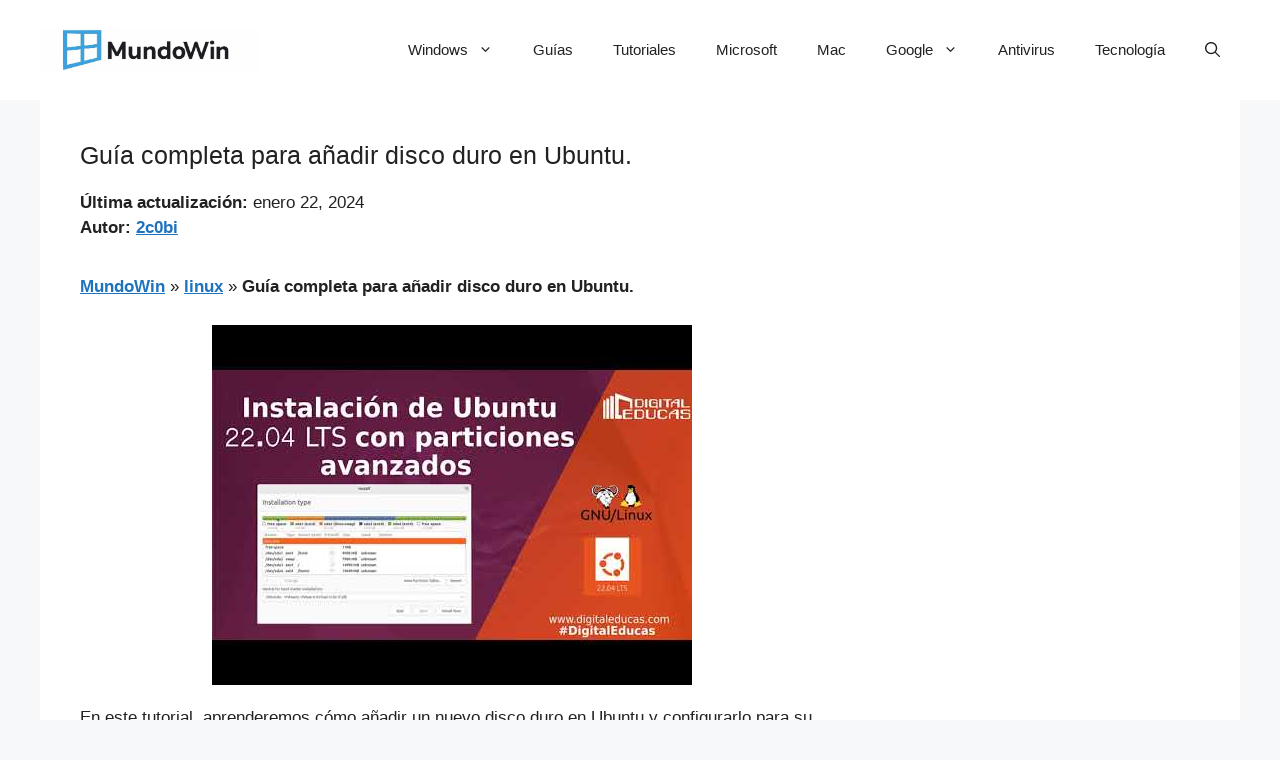

--- FILE ---
content_type: text/html; charset=utf-8
request_url: https://www.google.com/recaptcha/api2/aframe
body_size: 270
content:
<!DOCTYPE HTML><html><head><meta http-equiv="content-type" content="text/html; charset=UTF-8"></head><body><script nonce="nnzZ6XjSDaKzYvpjpYFP0Q">/** Anti-fraud and anti-abuse applications only. See google.com/recaptcha */ try{var clients={'sodar':'https://pagead2.googlesyndication.com/pagead/sodar?'};window.addEventListener("message",function(a){try{if(a.source===window.parent){var b=JSON.parse(a.data);var c=clients[b['id']];if(c){var d=document.createElement('img');d.src=c+b['params']+'&rc='+(localStorage.getItem("rc::a")?sessionStorage.getItem("rc::b"):"");window.document.body.appendChild(d);sessionStorage.setItem("rc::e",parseInt(sessionStorage.getItem("rc::e")||0)+1);localStorage.setItem("rc::h",'1769075188363');}}}catch(b){}});window.parent.postMessage("_grecaptcha_ready", "*");}catch(b){}</script></body></html>